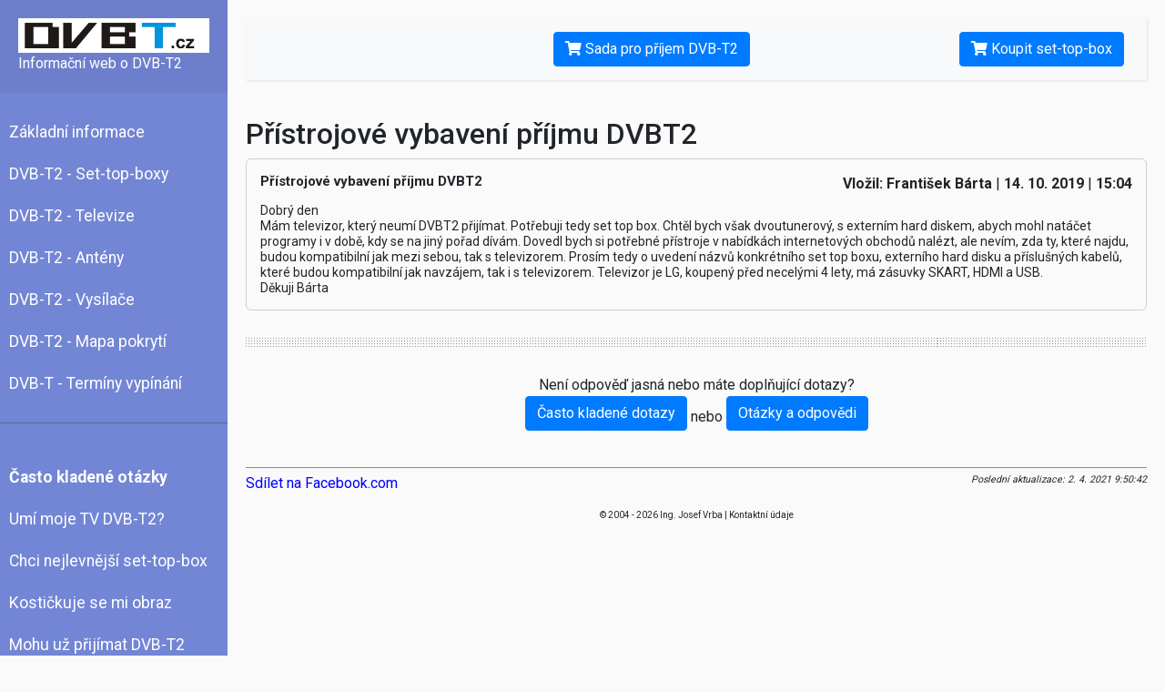

--- FILE ---
content_type: text/html; charset=UTF-8
request_url: https://www.dvbt.cz/poradna/5316-pristrojove-vybaveni-prijmu-dvbt2
body_size: 3141
content:
<!DOCTYPE html>
<html lang="cs">
<head>
    <meta charset="utf-8">
    <meta name="viewport" content="width=device-width, initial-scale=1.0">
    <meta http-equiv="X-UA-Compatible" content="IE=edge">
    <meta http-equiv="Content-language" content="cs"/>
    <meta http-equiv="content-type" content="text/html; charset=utf-8"/>
    <meta name="description" content="Otázka: Dobrý den
Mám televizor, který neumí DVBT2 přijímat. Potřebuji tedy set top box. Chtěl bych však dvoutunerový, s externím hard diskem, abych mohl natáčet progr"/>
    <meta name="keywords" content="poradna, dvb, digitální, vysílání, bezplatná"/>
    <meta name="author" content="dvbt.cz"/>
    <meta name="robots" content="index, follow"/>

    <title>Přístrojové vybavení příjmu DVBT2</title>

    <link rel="stylesheet" href="/css/bootstrap.min.css?v=4">
    <link rel="stylesheet" href="/css/style.css?v=4">
    <link href="/css/all.min.css?v=4" rel="stylesheet">

    <script>
        (function (i, s, o, g, r, a, m) {
            i['GoogleAnalyticsObject'] = r;
            i[r] = i[r] || function () {
                (i[r].q = i[r].q || []).push(arguments)
            }, i[r].l = 1 * new Date();
            a = s.createElement(o),
                m = s.getElementsByTagName(o)[0];
            a.async = 1;
            a.src = g;
            m.parentNode.insertBefore(a, m)
        })(window, document, 'script', 'https://www.google-analytics.com/analytics.js', 'ga');

        ga('create', 'UA-10178036-10', 'auto');
        ga('send', 'pageview');
    </script>

    <script type="text/javascript" src="/js/jquery-1.7.1.min.js"></script>
    <script type="text/javascript">
        $(document).ready(function () {
            $(".submit").click(function () {
                $(this).parents("form").submit();
                return false;
            });

            //errors move
            if ($("ul.errors").length > 0) {
                var scroolto = $("ul.errors").parents("form");
                $('html, body').animate({scrollTop: scroolto.offset().top});
            }

            $('#sidebarCollapse').on('click', function () {
                $('#sidebar').toggleClass('active');
            });

        });
    </script>
</head>
<body>

<div class="wrapper">
    <!-- Sidebar  -->
    <nav id="sidebar">
        <div class="sidebar-header">
            <a href="/" style="background-color: white; padding: 5px; display: block;">
                                <img src="/img/logo_dvbt_cz.png" alt="dvbt.cz" width="190"/>
            </a>
                            Informační web o DVB-T2
                    </div>

        <ul class='list-unstyled components'><li class="uroven1"><a href="/" title="DVBT.cz - Aktutální informace o DVB-T2" class="list ">Základní informace</a></li><li class="uroven1"><a href="/dvb-t2/set-top-boxy" title="Ověřené set top boxy" class="list ">DVB-T2 - Set-top-boxy</a></li><li class="uroven1"><a href="/dvb-t2/televize" title="Ověřené TV" class="list ">DVB-T2 - Televize</a></li><li class="uroven1"><a href="/dvb-t2-anteny" title="Antény pro DVB-T2" class="list ">DVB-T2 - Antény</a></li><li class="uroven1"><a href="/vysilace-dvb-t2" title="Vysílače DVB-T2" class="list ">DVB-T2 - Vysílače</a></li><li class="uroven1"><a href="/mapa-pokryti" title="Mapa pokrytí DVB-T2" class="list ">DVB-T2 - Mapa pokrytí</a></li><li class="uroven1"><a href="/terminy-vypinani-dvb-t" title="Termíny vypínání DVB-T" class="list ">DVB-T - Termíny vypínání</a></li></ul>
                <ul class="list-unstyled components">
            <li>
                <a href="/casto-kladene-otazky" style="font-weight: 900">Často kladené otázky</a>
            </li>
            <li>
                <a href="/casto-kladene-otazky/umi-moje-televize-dvb-t2">Umí moje TV DVB-T2?</a>
            </li>
            <li>
                <a href="/casto-kladene-otazky/nejlevnejsi-set-top-box">Chci nejlevnější set-top-box</a>
            </li>
            <li>
                <a href="/casto-kladene-otazky/kostickuje-mi-obraz-dvb-t2">Kostičkuje se mi obraz</a>
            </li>
            <li>
                <a href="/casto-kladene-otazky/mohu-uz-prijimat-dvb-t2">Mohu už přijímat DVB-T2</a>
            </li>
            <li>
                <a href="/casto-kladene-otazky/jeden-set-top-box-pro-vice-televizi">Jeden set top box pro více televizí</a>
            </li>
            <li>
                <a href="/casto-kladene-otazky/konvertor-dvb-t2-pro-spolecne-anteny">Konvertor pro společné antény</a>
            </li>
            <li>
                <a href="/casto-kladene-otazky/nahravani-z-dvb-t2">Nahrávání z DVB-T2</a>
            </li>
            <li>
                <a href="/casto-kladene-otazky/dvd-rekorder-a-dvb-t2">DVD rekordér a DVB-T2</a>
            </li>
            <li>
                <a href="/casto-kladene-otazky/dvb-t2-zvuk-bez-obrazu">DVB-T2 zvuk bez obrazu</a>
            </li>
            <li>
                <a href="/casto-kladene-otazky/kabelova-televize-a-dvb-t2">Mám kabelovku, týká se mě DVB-T2?</a>
            </li>
            <li>
                <a href="/casto-kladene-otazky/satelitni-televize-a-dvb-t2">Mám satelit, týká se mě DVB-T2?</a>
            </li>
        </ul>
        
        
        <ul class="list-unstyled components">
            <li>
                <a href="/kontakt">Kontaktní údaje</a>
            </li>
        </ul>
    </nav>

    <div id="content">
        <nav class="navbar navbar-expand-lg navbar-light bg-light">
            <div class="container-fluid">

                <button type="button" id="sidebarCollapse" class="btn btn-info">
                    <i class="fas fa-align-left"></i>
                    <span>Menu</span>
                </button>

                                    <a href="/sada-pro-prijem-dvb-t2" class="btn btn-primary">
                        <i class="fas fa-shopping-cart"></i>
                        Sada pro příjem DVB-T2
                    </a>

                    <a href="https://set-top-boxy.heureka.cz/skyworth-skwt21fta/#utm_source=dvbt.cz&utm_medium=affiliate&utm_campaign=21126&utm_content=Text%20link" class="btn btn-primary buy-set-top-box heureka-hn-link" data-trixam-positionid="45371" target="_blank">
                        <i class="fas fa-shopping-cart"></i>
                        Koupit set-top-box
                    </a>
                                            </div>
        </nav>

        <div id="celaStranka">
            <div id="obsahamenu">
                <div id="obsah_venkovni">
                    <div id="obsah" class="obsah">
                        <div class="advisorydetailcontent">   
    <h1>Přístrojové vybavení příjmu DVBT2</h1>

    <div class="question">
        <h2>Přístrojové vybavení příjmu DVBT2</h2>
        <div class="info">
            <strong>Vložil: František Bárta </strong> | 
            <strong>14. 10. 2019</strong> |
            <strong> 15:04</strong>
        </div>
        <p>Dobrý den<br />
Mám televizor, který neumí DVBT2 přijímat. Potřebuji tedy set top box. Chtěl bych však dvoutunerový, s externím hard diskem, abych mohl natáčet programy i v době, kdy se na jiný pořad dívám. Dovedl bych si potřebné přístroje v nabídkách internetových obchodů nalézt, ale nevím, zda ty, které najdu, budou kompatibilní jak mezi sebou, tak s televizorem. Prosím tedy o uvedení názvů konkrétního set top boxu, externího hard disku a příslušných kabelů, které budou kompatibilní jak navzájem, tak i s televizorem. Televizor je LG, koupený před necelými 4 lety, má zásuvky SKART, HDMI a USB.<br />
Děkuji Bárta</p>
        <div class="pointer"></div>
    </div>


    
    <div class="hr"></div>

                        <div class="try-poradna">
                Není odpověď jasná nebo máte doplňující dotazy? <br/><a class="btn btn-primary" href="/casto-kladene-otazky">Často kladené dotazy</a> nebo <a class="btn btn-primary" href="/casto-kladene-otazky">Otázky a odpovědi</a>
            </div>  
            </div>

                        <div id="konecClanku">
                            <div id="facebookSdilet">
                                <script>
                                    function fbs_click() {
                                        u = location.href;
                                        t = document.title;
                                        window.open('https://www.facebook.com/sharer.php?u=' + encodeURIComponent(u) + '&t=' + encodeURIComponent(t), 'sharer', 'toolbar=0,status=0,width=626,height=436');
                                        return false;
                                    }
                                </script>
                                <a href="https://www.facebook.com/share.php?u=https://www.dvbt.cz/poradna/5316-pristrojove-vybaveni-prijmu-dvbt2" class="fb_share_button" onclick="return fbs_click()" target="_blank" style="text-decoration:none;">
                                    Sdílet na Facebook.com                                </a>
                            </div>
                            <div id="aktualizace">
                                Poslední aktualizace: 2. 4. 2021 9:50:42                            </div>
                        </div>
                    </div>
                </div>

                <div id="menu">

                </div>
            </div>

            <div id="paticka" class="clear">
                &copy; 2004 - 2026 Ing. Josef Vrba | <a href="/kontakt">Kontaktní údaje</a>
            </div>
        </div>
    </div>
</div>
    <script async type="text/javascript" src="https://serve.affiliate.heureka.cz/js/trixam.min.js"></script>

</body>
</html>

--- FILE ---
content_type: text/plain
request_url: https://www.google-analytics.com/j/collect?v=1&_v=j102&a=1781780856&t=pageview&_s=1&dl=https%3A%2F%2Fwww.dvbt.cz%2Fporadna%2F5316-pristrojove-vybaveni-prijmu-dvbt2&ul=en-us%40posix&dt=P%C5%99%C3%ADstrojov%C3%A9%20vybaven%C3%AD%20p%C5%99%C3%ADjmu%20DVBT2&sr=1280x720&vp=1280x720&_u=IEBAAEABAAAAACAAI~&jid=1140915965&gjid=83853398&cid=250805766.1769424149&tid=UA-10178036-10&_gid=1492893360.1769424149&_r=1&_slc=1&z=44898081
body_size: -448
content:
2,cG-8JPEB419LF